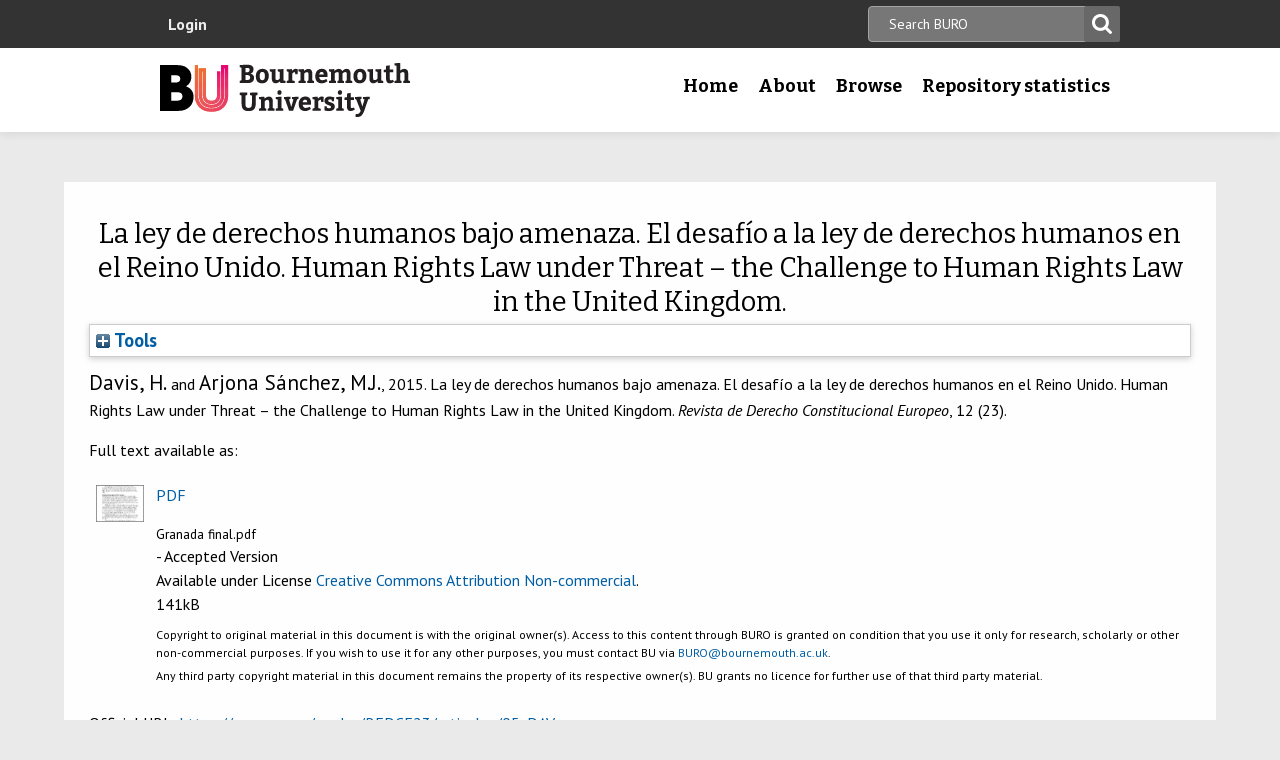

--- FILE ---
content_type: text/html; charset=utf-8
request_url: https://eprints.bournemouth.ac.uk/33733/
body_size: 33768
content:
<!DOCTYPE html>
<html xmlns="http://www.w3.org/1999/xhtml" lang="en-gb">

 <head>
    <meta http-equiv="X-UA-Compatible" content="IE=edge,chrome=1" />
    <title>
	Bournemouth University Research Online [BURO] -  La ley de derechos humanos bajo amenaza. El desafío a la ley de derechos humanos en el Reino Unido. Human Rights Law under Threat – the Challenge to Human Rights Law in the United Kingdom. 
    </title>
    <meta http-equiv="Content-Type" content="text/html; charset=utf-8" />
<meta name="og:title" content="Research" />
<meta name="og:image" content="/images/pg-research.jpg" />
<link rel="shortcut icon" href="/favicon.ico" type="image/vnd.microsoft.icon" />
<meta name="nid" content="1061" />
<link rel="shortlink" href="/node/1061" />
<meta name="content_type" content="hub" />
    <meta name="MobileOptimized" content="width" />
    <meta name="HandheldFriendly" content="true" />
    <meta name="viewport" content="width=device-width, initial-scale=1" />
    <meta http-equiv="cleartype" content="on" />

        <!-- Favicons - the standard .ico file is uploaded to the theme root and automatically pulled in by Drupal -->
    <link rel="apple-touch-icon" sizes="57x57" href="/images/favicons/apple-touch-icon-57x57.png" />
    <link rel="apple-touch-icon" sizes="114x114" href="/images/favicons/apple-touch-icon-114x114.png" />
    <link rel="apple-touch-icon" sizes="72x72" href="/images/favicons/apple-touch-icon-72x72.png" />
    <link rel="apple-touch-icon" sizes="144x144" href="/images/favicons/apple-touch-icon-144x144.png" />
    <link rel="apple-touch-icon" sizes="60x60" href="/images/favicons/apple-touch-icon-60x60.png" />
    <link rel="apple-touch-icon" sizes="120x120" href="/images/favicons/apple-touch-icon-120x120.png" />
    <link rel="apple-touch-icon" sizes="76x76" href="/images/favicons/apple-touch-icon-76x76.png" />
    <link rel="apple-touch-icon" sizes="152x152" href="/images/favicons/apple-touch-icon-152x152.png" />
    <link rel="apple-touch-icon" sizes="180x180" href="/images/favicons/apple-touch-icon-180x180.png" />
    <link rel="icon" type="image/png" href="/images/favicons/favicon-192x192.png" sizes="192x192" />
    <link rel="icon" type="image/png" href="/images/favicons/favicon-160x160.png" sizes="160x160" />
    <link rel="icon" type="image/png" href="/images/favicons/favicon-96x96.png" sizes="96x96" />
    <link rel="icon" type="image/png" href="/images/favicons/favicon-16x16.png" sizes="16x16" />
    <link rel="icon" type="image/png" href="/images/favicons/favicon-32x32.png" sizes="32x32" />
    <meta name="msapplication-TileColor" content="#ffffff" />
    <meta name="msapplication-TileImage" content="/images/favicons/mstile-144x144.png" />

    <link type="text/css" rel="stylesheet" href="/style/css_lQaZfjVpwP_oGNqdtWCSpJT1EMqXdMiU84ekLLxQnc4.css" media="all" />
<link type="text/css" rel="stylesheet" href="/style/css_zRvMAI_bJax8k2xtXGOIpA_1MY-GtcZ6Usnh2bW1Q84.css" media="all" />
<link type="text/css" rel="stylesheet" href="/style/css_fpJLIrIiDH12HaZsPIeap5H2ZD2YXivp4yJ1GFAQLkg.css" media="all" />
<link type="text/css" rel="stylesheet" href="/style/css_ibaafO4HOwPbvEKM4D9m9xhBOa7M5raY6z9azUyHR8w.css" media="all" />
<link type="text/css" rel="stylesheet" href="/style/css_HxN4UEzvnlU6MZjpAmoGWBol6bUlIUGUKX1rx15_xdg.css" media="all" />
<link type="text/css" rel="stylesheet" href="/style/css_47DEQpj8HBSa-_TImW-5JCeuQeRkm5NMpJWZG3hSuFU.css" media="print" />
    <!--[if lt IE 9]>
      <script src="//html5shiv.googlecode.com/svn/trunk/html5.js"></script>
      <link type="text/css" rel="stylesheet" href="/sites/all/themes/bournemouth/assets/css/ie.css">
    <![endif]-->
    <script type="text/javascript" src="/javascript/js_gPM6NXOQjN2XM2JWQGfy07nKmcdDFrL289YA7h80ySs.js">// <!-- No script --></script>
<script type="text/javascript" src="/javascript/js_zRV_QHi5r5FxSSxKuFFWFUmkRXnFD4XPQXjNIo_cLyQ.js">// <!-- No script --></script>
<script type="text/javascript" src="/javascript/js_yjgKWhXmiv-XZQamNTAV3dGFnKEQk_5fXXBDT-m7yYM.js">// <!-- No script --></script>
<script type="text/javascript" src="/javascript/js_wr_JpMjWuY-Ch9t6l9QDl7sgNCgJ6LF2NYUrIfc4YYg.js">// <!-- No script --></script>
<script type="text/javascript">
<!--//--><![CDATA[//><!--
jQuery.extend(Drupal.settings, {"basePath":"\/","pathPrefix":"","ajaxPageState":{"theme":"bournemouth","theme_token":"Nq1GGANNQJuDFRkq3ZTS5OfjdynkAFUrUZ3JkA9LPqQ","jquery_version":"1.10","js":{"sites\/all\/modules\/drupal.org\/jquery_update\/replace\/jquery\/1.10\/jquery.min.js":1,"misc\/jquery.once.js":1,"misc\/drupal.js":1,"sites\/all\/modules\/drupal.org\/jquery_update\/replace\/ui\/ui\/minified\/jquery.ui.core.min.js":1,"sites\/all\/modules\/drupal.org\/jquery_update\/replace\/ui\/ui\/minified\/jquery.ui.widget.min.js":1,"sites\/all\/modules\/drupal.org\/jquery_update\/replace\/ui\/ui\/minified\/jquery.ui.button.min.js":1,"sites\/all\/modules\/drupal.org\/jquery_update\/replace\/ui\/ui\/minified\/jquery.ui.mouse.min.js":1,"sites\/all\/modules\/drupal.org\/jquery_update\/replace\/ui\/ui\/minified\/jquery.ui.draggable.min.js":1,"sites\/all\/modules\/drupal.org\/jquery_update\/replace\/ui\/ui\/minified\/jquery.ui.position.min.js":1,"sites\/all\/modules\/drupal.org\/jquery_update\/replace\/ui\/ui\/minified\/jquery.ui.resizable.min.js":1,"sites\/all\/modules\/drupal.org\/jquery_update\/replace\/ui\/ui\/minified\/jquery.ui.dialog.min.js":1,"misc\/ajax.js":1,"sites\/all\/modules\/drupal.org\/jquery_update\/js\/jquery_update.js":1,"sites\/all\/modules\/drupal.org\/environment_indicator\/tinycon.min.js":1,"sites\/all\/modules\/drupal.org\/environment_indicator\/environment_indicator.js":1,"sites\/all\/modules\/drupal.org\/environment_indicator\/color.js":1,"sites\/all\/modules\/numiko\/link_tracking_js\/auto_click_tracking.js":1,"sites\/all\/modules\/drupal.org\/linkit\/js\/linkit.js":1,"misc\/progress.js":1,"sites\/all\/modules\/drupal.org\/linkit\/editors\/ckeditor\/linkitDialog.js":1,"sites\/all\/themes\/bournemouth\/assets\/js\/production.js":1},"css":{"modules\/system\/system.base.css":1,"misc\/ui\/jquery.ui.core.css":1,"misc\/ui\/jquery.ui.theme.css":1,"misc\/ui\/jquery.ui.button.css":1,"misc\/ui\/jquery.ui.resizable.css":1,"misc\/ui\/jquery.ui.dialog.css":1,"sites\/all\/modules\/drupal.org\/date\/date_api\/date.css":1,"sites\/all\/modules\/drupal.org\/date\/date_popup\/themes\/datepicker.1.7.css":1,"sites\/all\/modules\/drupal.org\/environment_indicator\/environment_indicator.css":1,"sites\/all\/modules\/drupal.org\/google_appliance\/theme\/google_appliance.css":1,"sites\/all\/modules\/drupal.org\/views\/css\/views.css":1,"sites\/all\/modules\/drupal.org\/ckeditor\/css\/ckeditor.css":1,"sites\/all\/modules\/drupal.org\/ctools\/css\/ctools.css":1,"sites\/all\/modules\/numiko\/asset\/css\/assets.css":1,"sites\/all\/modules\/drupal.org\/field_collection\/field_collection.theme.css":1,"sites\/all\/themes\/bournemouth\/assets\/css\/global.css":1,"sites\/all\/themes\/bournemouth\/assets\/css\/print.css":1}},"linkit":{"autocompletePath":"https:\/\/www1.bournemouth.ac.uk\/linkit\/autocomplete\/___profile___?s=","dashboardPath":"\/linkit\/dashboard\/","currentInstance":{}}});
//--><!]]>
</script>

    <!-- Selectivizr for nth-child support in older IE -->
    <!--[if (gte IE 6)&(lte IE 8)]>
      <script type="text/javascript" src="/sites/all/themes/bournemouth/assets/js/selectivizr-min.js"></script>
    <![endif]-->

    <!-- Page hiding snippet (recommended)  -->
    <style>.async-hide { opacity: 0 !important} </style>
    <script>(function(a,s,y,n,c,h,i,d,e){s.className+=' '+y;h.start=1*new Date;
    h.end=i=function(){s.className=s.className.replace(RegExp(' ?'+y),'')};
    (a[n]=a[n]||[]).hide=h;setTimeout(function(){i();h.end=null},c);h.timeout=c;
    })(window,document.documentElement,'async-hide','dataLayer',800,
    {'GTM-54268N2':true});</script>

    <script>
    var _prum = [['id', '542a4910abe53d0355a9886c'],
                 ['mark', 'firstbyte', (new Date()).getTime()]];
    (function() {
        var s = document.getElementsByTagName('script')[0]
          , p = document.createElement('script');
        p.async = 'async';
        p.src = '//rum-static.pingdom.net/prum.min.js';
        s.parentNode.insertBefore(p, s);
    })();
    </script>

  <meta name="eprints.eprintid" content="33733" />
<meta name="eprints.rev_number" content="11" />
<meta name="eprints.eprint_status" content="archive" />
<meta name="eprints.userid" content="1101" />
<meta name="eprints.dir" content="disk0/00/03/37/33" />
<meta name="eprints.datestamp" content="2020-03-10 16:06:54" />
<meta name="eprints.lastmod" content="2022-03-14 14:21:06" />
<meta name="eprints.status_changed" content="2020-03-10 16:06:54" />
<meta name="eprints.type" content="article" />
<meta name="eprints.metadata_visibility" content="show" />
<meta name="eprints.creators_name" content="Davis, Howard" />
<meta name="eprints.creators_name" content="Arjona Sánchez, M.J." />
<meta name="eprints.creators_id" content="hdavis@bournemouth.ac.uk" />
<meta name="eprints.title" content="La ley de derechos humanos bajo amenaza. El desafío a la ley de derechos humanos en el Reino Unido.
Human Rights Law under Threat – the Challenge to Human Rights Law in the United Kingdom." />
<meta name="eprints.ispublished" content="pub" />
<meta name="eprints.date_type" content="published" />
<meta name="eprints.date" content="2015" />
<meta name="eprints.official_url" content="https://www.ugr.es/~redce/REDCE23/articulos/05_DAVIS.htm" />
<meta name="eprints.depts" content="media" />
<meta name="eprints.creators_browse_id" content="5296af041c390ef7a4491a120f66e432" />
<meta name="eprints.full_text_status" content="public" />
<meta name="eprints.publication" content="Revista de Derecho Constitucional Europeo" />
<meta name="eprints.volume" content="12" />
<meta name="eprints.number" content="23" />
<meta name="eprints.refereed" content="TRUE" />
<meta name="eprints.issn" content="1697-7890" />
<meta name="eprints.coversheets_dirty" content="FALSE" />
<meta name="eprints.fp7_type" content="info:eu-repo/semantics/article" />
<meta name="eprints.dates_date" content="2015" />
<meta name="eprints.dates_date_type" content="published" />
<meta name="eprints.citation" content=" Davis, H. and Arjona Sánchez, M.J., 2015.    La ley de derechos humanos bajo amenaza. El desafío a la ley de derechos humanos en el Reino Unido. Human Rights Law under Threat – the Challenge to Human Rights Law in the United Kingdom.   Revista de Derecho Constitucional Europeo, 12 (23).   " />
<meta name="eprints.document_url" content="https://eprints.bournemouth.ac.uk/33733/3/Granada%20final.pdf" />
<link rel="schema.DC" href="http://purl.org/DC/elements/1.0/" />
<meta name="DC.relation" content="https://eprints.bournemouth.ac.uk/33733/" />
<meta name="DC.title" content="La ley de derechos humanos bajo amenaza. El desafío a la ley de derechos humanos en el Reino Unido.
Human Rights Law under Threat – the Challenge to Human Rights Law in the United Kingdom." />
<meta name="DC.creator" content="Davis, Howard" />
<meta name="DC.creator" content="Arjona Sánchez, M.J." />
<meta name="DC.date" content="2015" />
<meta name="DC.type" content="Article" />
<meta name="DC.type" content="PeerReviewed" />
<meta name="DC.format" content="application/pdf" />
<meta name="DC.language" content="en" />
<meta name="DC.rights" content="cc_by_nc_4" />
<meta name="DC.identifier" content="https://eprints.bournemouth.ac.uk/33733/3/Granada%20final.pdf" />
<meta name="DC.identifier" content=" Davis, H. and Arjona Sánchez, M.J., 2015.    La ley de derechos humanos bajo amenaza. El desafío a la ley de derechos humanos en el Reino Unido. Human Rights Law under Threat – the Challenge to Human Rights Law in the United Kingdom.   Revista de Derecho Constitucional Europeo, 12 (23).   " />
<meta name="DC.relation" content="https://www.ugr.es/~redce/REDCE23/articulos/05_DAVIS.htm" />
<!-- Highwire Press meta tags -->
<meta name="citation_title" content="La ley de derechos humanos bajo amenaza. El desafío a la ley de derechos humanos en el Reino Unido.
Human Rights Law under Threat – the Challenge to Human Rights Law in the United Kingdom." />
<meta name="citation_author" content="Davis, Howard" />
<meta name="citation_author" content="Arjona Sánchez, M.J." />
<meta name="citation_publication_date" content="2015" />
<meta name="citation_online_date" content="2020/03/10" />
<meta name="citation_journal_title" content="Revista de Derecho Constitucional Europeo" />
<meta name="citation_issn" content="1697-7890" />
<meta name="citation_volume" content="12" />
<meta name="citation_issue" content="23" />
<meta name="citation_pdf_url" content="https://eprints.bournemouth.ac.uk/33733/3/Granada%20final.pdf" />
<meta name="citation_date" content="2015" />
<meta name="citation_cover_date" content="2015" />
<meta name="citation_language" content="en" />
<!-- PRISM meta tags -->
<link rel="schema.prism" href="https://www.w3.org/submissions/2020/SUBM-prism-20200910/" />
<meta name="prism.dateReceived" content="2020-03-10T16:06:54" />
<meta name="prism.modificationDate" content="2022-03-14T14:21:06" />
<meta name="prism.issn" content="1697-7890" />
<meta name="prism.publicationName" content="Revista de Derecho Constitucional Europeo" />
<meta name="prism.volume" content="12" />
<meta name="prism.number" content="23" />
<meta name="prism.link" content="https://www.ugr.es/~redce/REDCE23/articulos/05_DAVIS.htm" />
<link rel="canonical" href="https://eprints.bournemouth.ac.uk/33733/" />
<link type="application/rdf+xml" rel="alternate" title="RDF+XML" href="https://eprints.bournemouth.ac.uk/cgi/export/eprint/33733/RDFXML/bournemouth-eprint-33733.rdf" />
<link type="text/plain; charset=utf-8" rel="alternate" title="EndNote" href="https://eprints.bournemouth.ac.uk/cgi/export/eprint/33733/EndNote/bournemouth-eprint-33733.enw" />
<link type="text/xml; charset=utf-8" rel="alternate" title="MPEG-21 DIDL" href="https://eprints.bournemouth.ac.uk/cgi/export/eprint/33733/DIDL/bournemouth-eprint-33733.xml" />
<link type="text/plain" rel="alternate" title="Reference Manager" href="https://eprints.bournemouth.ac.uk/cgi/export/eprint/33733/RIS/bournemouth-eprint-33733.ris" />
<link type="text/plain; charset=utf-8" rel="alternate" title="Dublin Core FP7" href="https://eprints.bournemouth.ac.uk/cgi/export/eprint/33733/DC_Ext/bournemouth-eprint-33733.txt" />
<link type="text/xml; charset=utf-8" rel="alternate" title="METS" href="https://eprints.bournemouth.ac.uk/cgi/export/eprint/33733/METS/bournemouth-eprint-33733.xml" />
<link type="application/vnd.eprints.data+xml; charset=utf-8" rel="alternate" title="EP3 XML" href="https://eprints.bournemouth.ac.uk/cgi/export/eprint/33733/XML/bournemouth-eprint-33733.xml" />
<link type="text/plain; charset=utf-8" rel="alternate" title="BibTeX" href="https://eprints.bournemouth.ac.uk/cgi/export/eprint/33733/BibTeX/bournemouth-eprint-33733.bib" />
<link type="text/xml; charset=utf-8" rel="alternate" title="OpenURL ContextObject" href="https://eprints.bournemouth.ac.uk/cgi/export/eprint/33733/ContextObject/bournemouth-eprint-33733.xml" />
<link type="text/n3" rel="alternate" title="RDF+N3" href="https://eprints.bournemouth.ac.uk/cgi/export/eprint/33733/RDFN3/bournemouth-eprint-33733.n3" />
<link type="text/html; charset=utf-8" rel="alternate" title="HTML Citation" href="https://eprints.bournemouth.ac.uk/cgi/export/eprint/33733/HTML/bournemouth-eprint-33733.html" />
<link type="text/csv; charset=utf-8" rel="alternate" title="Multiline CSV" href="https://eprints.bournemouth.ac.uk/cgi/export/eprint/33733/CSV/bournemouth-eprint-33733.csv" />
<link type="text/plain; charset=utf-8" rel="alternate" title="Simple Metadata" href="https://eprints.bournemouth.ac.uk/cgi/export/eprint/33733/Simple/bournemouth-eprint-33733.txt" />
<link type="text/plain" rel="alternate" title="RDF+N-Triples" href="https://eprints.bournemouth.ac.uk/cgi/export/eprint/33733/RDFNT/bournemouth-eprint-33733.nt" />
<link type="text/plain; charset=utf-8" rel="alternate" title="ASCII Citation" href="https://eprints.bournemouth.ac.uk/cgi/export/eprint/33733/Text/bournemouth-eprint-33733.txt" />
<link type="application/json; charset=utf-8" rel="alternate" title="JSON" href="https://eprints.bournemouth.ac.uk/cgi/export/eprint/33733/JSON/bournemouth-eprint-33733.js" />
<link type="text/xml; charset=utf-8" rel="alternate" title="RIOXX2 XML" href="https://eprints.bournemouth.ac.uk/cgi/export/eprint/33733/RIOXX2/bournemouth-eprint-33733.xml" />
<link type="text/plain; charset=utf-8" rel="alternate" title="OpenURL ContextObject in Span" href="https://eprints.bournemouth.ac.uk/cgi/export/eprint/33733/COinS/bournemouth-eprint-33733.txt" />
<link type="text/plain; charset=utf-8" rel="alternate" title="Dublin Core" href="https://eprints.bournemouth.ac.uk/cgi/export/eprint/33733/DC/bournemouth-eprint-33733.txt" />
<link type="text/plain" rel="alternate" title="RefWorks" href="https://eprints.bournemouth.ac.uk/cgi/export/eprint/33733/RefWorks/bournemouth-eprint-33733.ref" />
<link type="text/plain" rel="alternate" title="Refer" href="https://eprints.bournemouth.ac.uk/cgi/export/eprint/33733/Refer/bournemouth-eprint-33733.refer" />
<link type="text/xml; charset=utf-8" rel="alternate" title="MODS" href="https://eprints.bournemouth.ac.uk/cgi/export/eprint/33733/MODS/bournemouth-eprint-33733.xml" />
<link type="application/atom+xml;charset=utf-8" rel="alternate" title="Atom" href="https://eprints.bournemouth.ac.uk/cgi/export/eprint/33733/Atom/bournemouth-eprint-33733.xml" />
<link rel="Top" href="https://eprints.bournemouth.ac.uk/" />
    <link rel="Sword" href="https://eprints.bournemouth.ac.uk/sword-app/servicedocument" />
    <link rel="SwordDeposit" href="https://eprints.bournemouth.ac.uk/id/contents" />
    <link rel="Search" type="text/html" href="https://eprints.bournemouth.ac.uk/cgi/search" />
    <link rel="Search" title="Bournemouth University Research Online [BURO]" type="application/opensearchdescription+xml" href="https://eprints.bournemouth.ac.uk/cgi/opensearchdescription" />
    <script src="https://www.google.com/jsapi" type="text/javascript">
//padder
</script><script type="text/javascript">
// <![CDATA[
google.charts.load("current", {packages:["corechart", "geochart"]});
// ]]></script><script type="text/javascript">
// <![CDATA[
var eprints_http_root = "https://eprints.bournemouth.ac.uk";
var eprints_http_cgiroot = "https://eprints.bournemouth.ac.uk/cgi";
var eprints_oai_archive_id = "eprints.bournemouth.ac.uk";
var eprints_logged_in = false;
var eprints_logged_in_userid = 0; 
var eprints_logged_in_username = ""; 
var eprints_logged_in_usertype = ""; 
var eprints_lang_id = "en";
// ]]></script>
    <style type="text/css">.ep_logged_in { display: none }</style>
    <link rel="stylesheet" type="text/css" href="/style/auto-3.4.6.css?1764760548" />
    <script src="/javascript/auto-3.4.6.js?1757686861" type="text/javascript">
//padder
</script>
    <!--[if lte IE 6]>
        <link rel="stylesheet" type="text/css" href="/style/ie6.css" />
   <![endif]-->
    <meta content="EPrints 3.4.6" name="Generator" />
    <meta content="text/html; charset=UTF-8" http-equiv="Content-Type" />
    <meta content="en" http-equiv="Content-Language" />
    

  </head>
  <body class=" html not-front not-logged-in no-sidebars page-node page-node- page-node-1061 node-type-hub theme-burgundy">
<!-- Google Tag Manager -->
<noscript><iframe src="//www.googletagmanager.com/ns.html?id=GTM-LSWT" height="0" width="0" style="display:none;visibility:hidden"></iframe></noscript>
<script type="text/javascript">(function(w,d,s,l,i){w[l]=w[l]||[];w[l].push({'gtm.start':new Date().getTime(),event:'gtm.js'});var f=d.getElementsByTagName(s)[0];var j=d.createElement(s);var dl=l!='dataLayer'?'&amp;l='+l:'';j.src='//www.googletagmanager.com/gtm.js?id='+i+dl;j.type='text/javascript';j.async=true;f.parentNode.insertBefore(j,f);})(window,document,'script','dataLayer','GTM-LSWT');</script>
<!-- End Google Tag Manager -->
    <!--googleoff: index-->
    <!--googleoff: snippet-->
    <a href="#main-content" class="element-invisible element-focusable">Skip to main content</a>
          
  <header class="page-header" role="banner">
 
            <div class="page-header__top-navigation">
          <div class="region region-header">
	<div class="wrapper">  		<section class="block block-block-content block-block-content-utility clearfix">
                    <!-- utility.tpl.php -->
<div id="block-search-form" class="clearfix block block-search block-search-form block-search-utility-search utility-search clearfix" role="search">
	<form style="display:inline" action="/cgi/facet/simple2" accept-charset="utf-8" method="get">
                                <input type="text" size="50" name="q" class="searchbarbox" placeholder="Search BURO" />
                                <input type="submit" value="Search" name="_action_search" class="searchbarbutton" />
                                <input type="hidden" value="Search" name="_action_search" />
                                <input type="hidden" value="bytitle" name="_order" />
                                <input type="hidden" value="ALL" name="basic_srchtype" />
                                <input type="hidden" value="ALL" name="_satisfyall" />
        </form>
</div>

<nav id="block-menu-block-1" class="block block-menu-block block-menu-utility-navigation utility-navigation clearfix" role="navigation">
	<ul class="ep_tm_key_tools" id="ep_tm_menu_tools"><li class="ep_tm_key_tools_item"><a class="ep_tm_key_tools_item_link" href="/cgi/users/home">Login</a></li></ul>
</nav>
</section>
 
  	</div></div>
        </div>
    
    <div class="wrapper">

    <div class="page-header-row">

      <a class="page-header-logo" href="https://www1.bournemouth.ac.uk" target="_new">Bournemouth University</a>

        <div class="menu-wrapper"> <!-- this is needed for mobile menu -->
                    <div id="page-header-navigation" class="page-header__navigation">
            <div class="region region-primary-navigation">
	<div class="wrapper">  		<nav class="block block-menu-block menu-primary block-menu-block-4 clearfix">
                    <ul class="menu">
			<li class="first leaf menu-item menu-item-home"><a href="/" title="">Home</a></li>
			<li class="expanded menu-mlid-1436 menu-item menu-item-research"><a href="/information.html" title="">About</a></li>
			<li class="expanded menu-mlid-871 menu-item menu-item-study"><a href="/view/" title="">Browse</a></li>
			<li class="expanded menu-mlid-1506 menu-item menu-item-why-bu?"><a href="/stats.html" title="">Repository statistics</a></li>
		    </ul>
		</nav>
  	</div></div>
          </div>
                  </div>
      </div>

    </div><!-- //.wrapper -->

  </header><!-- //.page-header -->

<div class="ep_tm_page_content">

	<h1 class="ep_tm_pagetitle">
		

La ley de derechos humanos bajo amenaza. El desafío a la ley de derechos humanos en el Reino Unido.&#13;
Human Rights Law under Threat – the Challenge to Human Rights Law in the United Kingdom.


	</h1>
        <div class="ep_summary_content"><div class="ep_summary_content_top"><div id="ep_summary_box_1" class="ep_summary_box ep_plugin_summary_box_tools"><div class="ep_summary_box_title"><div class="ep_no_js">Tools</div><div id="ep_summary_box_1_colbar" class="ep_only_js" style="display: none"><a onclick="EPJS_blur(event); EPJS_toggleSlideScroll('ep_summary_box_1_content',true,'ep_summary_box_1');EPJS_toggle('ep_summary_box_1_colbar',true);EPJS_toggle('ep_summary_box_1_bar',false);return false" href="#" class="ep_box_collapse_link"><img alt="-" src="/style/images/minus.png" border="0" /> Tools</a></div><div id="ep_summary_box_1_bar" class="ep_only_js"><a onclick="EPJS_blur(event); EPJS_toggleSlideScroll('ep_summary_box_1_content',false,'ep_summary_box_1');EPJS_toggle('ep_summary_box_1_colbar',false);EPJS_toggle('ep_summary_box_1_bar',true);return false" href="#" class="ep_box_collapse_link"><img alt="+" src="/style/images/plus.png" border="0" /> Tools</a></div></div><div id="ep_summary_box_1_content" class="ep_summary_box_body" style="display: none"><div id="ep_summary_box_1_content_inner"><div style="margin-bottom: 1em" class="ep_block"><form method="get" accept-charset="utf-8" action="https://eprints.bournemouth.ac.uk/cgi/export_redirect">
  <input name="eprintid" type="hidden" value="33733" id="eprintid" />
  <select name="format" aria-labelledby="box_tools_export_button">
    <option value="RDFXML">RDF+XML</option>
    <option value="EndNote">EndNote</option>
    <option value="DIDL">MPEG-21 DIDL</option>
    <option value="RIS">Reference Manager</option>
    <option value="DC_Ext">Dublin Core FP7</option>
    <option value="METS">METS</option>
    <option value="XML">EP3 XML</option>
    <option value="BibTeX">BibTeX</option>
    <option value="ContextObject">OpenURL ContextObject</option>
    <option value="RDFN3">RDF+N3</option>
    <option value="HTML">HTML Citation</option>
    <option value="CSV">Multiline CSV</option>
    <option value="Simple">Simple Metadata</option>
    <option value="RDFNT">RDF+N-Triples</option>
    <option value="Text">ASCII Citation</option>
    <option value="JSON">JSON</option>
    <option value="RIOXX2">RIOXX2 XML</option>
    <option value="COinS">OpenURL ContextObject in Span</option>
    <option value="DC">Dublin Core</option>
    <option value="RefWorks">RefWorks</option>
    <option value="Refer">Refer</option>
    <option value="MODS">MODS</option>
    <option value="Atom">Atom</option>
  </select>
  <input value="Export" type="submit" id="box_tools_export_button" class="ep_form_action_button" />
</form></div></div></div></div></div><div class="ep_summary_content_left"></div><div class="ep_summary_content_right"></div><div class="ep_summary_content_main"><p style="margin-bottom: 1em" class="ep_block">

<span class="person_name">Davis, H.</span> and <span class="person_name">Arjona Sánchez, M.J.</span>, 2015. 




    La ley de derechos humanos bajo amenaza. El desafío a la ley de derechos humanos en el Reino Unido.&#13;
Human Rights Law under Threat – the Challenge to Human Rights Law in the United Kingdom.
  


    <em>Revista de Derecho Constitucional Europeo</em>, 12 (23).
    
  


</p><p style="margin-bottom: 1em" class="ep_block">Full text available as:</p><table style="margin-bottom: 1em" class="ep_block"><tr><td style="text-align:center" valign="top"><a onmouseover="EPJS_ShowPreview( event, 'doc_preview_93562', 'right' );" onblur="EPJS_HidePreview( event, 'doc_preview_93562', 'right' );" onmouseout="EPJS_HidePreview( event, 'doc_preview_93562', 'right' );" onfocus="EPJS_ShowPreview( event, 'doc_preview_93562', 'right' );" class="ep_document_link" href="https://eprints.bournemouth.ac.uk/33733/3/Granada%20final.pdf"><img alt="[thumbnail of Granada final.pdf]" src="https://eprints.bournemouth.ac.uk/33733/3.hassmallThumbnailVersion/Granada%20final.pdf" title="Granada final.pdf" border="0" class="ep_doc_icon" /></a><div id="doc_preview_93562" class="ep_preview"><div><div><span><img alt="" id="doc_preview_93562_img" src="https://eprints.bournemouth.ac.uk/33733/3.haspreviewThumbnailVersion/Granada%20final.pdf" border="0" class="ep_preview_image" /><div class="ep_preview_title">Preview</div></span></div></div></div></td><td valign="top">

<!-- document citation -->


<span class="ep_document_citation">
<a href="https://eprints.bournemouth.ac.uk/33733/3/Granada%20final.pdf" class="ep_document_link"><span class="document_format">PDF</span></a>
<br /><span class="document_filename">Granada final.pdf</span>
 - Accepted Version


  <br />Available under License <a href="http://creativecommons.org/licenses/by-nc/4.0/">Creative Commons Attribution Non-commercial</a>.

</span>

<br />141kB</td></tr><tr><td></td><td class="summary_page_copyright_notice" valign="top">
<p>Copyright to original material in this document is with the original owner(s). Access to this content through BURO is granted on condition that you use it only for research, scholarly or other non-commercial purposes. If you wish to use it for any other purposes, you must contact BU via <a href="mailto:BURO@bournemouth.ac.uk">BURO@bournemouth.ac.uk</a>.</p> 
<p>Any third party copyright material in this document remains the property of its respective owner(s). BU grants no licence for further use of that third party material.</p>
  </td></tr></table><p style="margin-bottom: 1em" class="ep_block">Official URL: <a href="https://www.ugr.es/~redce/REDCE23/articulos/05_DAVIS.htm">https://www.ugr.es/~redce/REDCE23/articulos/05_DAV...</a></p><br /><table style="margin-bottom: 1em" cellpadding="3" border="0" class="ep_block"><tr class="ep_table_row"><th class="ep_row ep_table_header" valign="top">Item Type:</th><td class="ep_row ep_table_data" valign="top">Article</td></tr><tr class="ep_table_row"><th class="ep_row ep_table_header" valign="top">ISSN:</th><td class="ep_row ep_table_data" valign="top">1697-7890</td></tr><tr class="ep_table_row"><th class="ep_row ep_table_header" valign="top">Group:</th><td class="ep_row ep_table_data" valign="top"><a href="https://eprints.bournemouth.ac.uk/view/depts/media/">Faculty of Media &amp; Communication (Until 31/07/2025)</a></td></tr><tr class="ep_table_row"><th class="ep_row ep_table_header" valign="top">ID Code:</th><td class="ep_row ep_table_data" valign="top">33733</td></tr><tr class="ep_table_row"><th class="ep_row ep_table_header" valign="top">Deposited By:</th><td class="ep_row ep_table_data" valign="top">
      

<span class="ep_name_citation"><span class="person_name">Symplectic RT2</span></span>


</td></tr><tr class="ep_table_row"><th class="ep_row ep_table_header" valign="top">Deposited On:</th><td class="ep_row ep_table_data" valign="top">10 Mar 2020 16:06</td></tr><tr class="ep_table_row"><th class="ep_row ep_table_header" valign="top">Last Modified:</th><td class="ep_row ep_table_data" valign="top">14 Mar 2022 14:21</td></tr></table><div style="margin-bottom: 1em" class="ep_block altmetric-div"><script src="https://d1bxh8uas1mnw7.cloudfront.net/assets/embed.js">// <!-- No script --></script><div data-badge-details="right" data-badge-type="medium-donut" data-doi="" class="altmetric-embed"></div></div><div style="clear: both;"></div>
<h2 class="irstats2_summary_page_header">Downloads</h2>
<div class="irstats2_summary_page_container">
<p>Downloads per month over past year</p>
<div id="irstats2_summary_page_downloads" class="irstats2_graph"></div>
<!--<p style="text-align:center"><a href="#" id="irstats2_summary_page:link">View more statistics</a></p>-->
</div>
<script type="text/javascript">

	google.setOnLoadCallback( function(){ drawChart_eprint( '33733' ) } );
	
	function drawChart_eprint( irstats2_summary_page_eprintid ){ 

		/* $( 'irstats2_summary_page:link' ).setAttribute( 'href', '/cgi/stats/report/eprint/' + irstats2_summary_page_eprintid ); */

		new EPJS_Stats_GoogleGraph ( {
			'context': {
				'range':'1y',
				'set_name': 'eprint',
				'set_value': irstats2_summary_page_eprintid,
				'datatype':'downloads'
			},
			'options': {
				'container_id': 'irstats2_summary_page_downloads', 'date_resolution':'month','graph_type':'column'
			}
		} );
	}

</script>
<a href="/cgi/stats/report/eprint/33733">More statistics for this item...</a><table style="margin-right: auto; margin-left: auto; margin-top: 1em"><tr><td align="right">Repository Staff Only - </td><td><form method="post" accept-charset="utf-8" action="https://eprints.bournemouth.ac.uk/cgi/users/home" enctype="multipart/form-data"><input name="screen" type="hidden" value="EPrint::View" id="screen" /><input name="eprintid" type="hidden" value="33733" id="eprintid" /><div><input name="_action_null" value="Edit this item" type="submit" role="button" class="ep_form_action_button" /> </div></form></td></tr></table></div><div class="ep_summary_content_bottom"></div><div class="ep_summary_content_after"></div></div>
</div>
 
      <footer role="contentinfo" class="page-footer">

                  <div class="region region-footer-post">
	  		<nav class="block block-menu-block block-menu-block-8 clearfix">
                    <ul class="menu"><li class="first leaf menu-mlid-1716 menu-item menu-item-©-bournemouth-university-2006---2019.-all-rights-reserved."><h4 title="" class="nolink">© Bournemouth University 2006 - 2019. All rights reserved.</h4></li>
<li class="leaf menu-mlid-1726 menu-item menu-item-charitable-status"><a href="https://www1.bournemouth.ac.uk/about/governance/financial-information/our-charitable-status" title="" target="_blank">Charitable status</a></li>
<li class="leaf menu-mlid-1736 menu-item menu-item-website-privacy-&amp;-cookies"><a href="https://www1.bournemouth.ac.uk/about/governance/digital-security/website-privacy-cookies-policy" title="" target="_blank">Website privacy &amp; cookies</a></li>
<li class="last leaf menu-mlid-1741 menu-item menu-item-copyright-and-terms-of-use"><a href="https://www1.bournemouth.ac.uk/about/governance/digital-security/website-terms-conditions" title="" target="_blank">Copyright and terms of use</a></li>
</ul></nav>
<section class="block block-block-content block-block-content-social-links clearfix">
                    <ul class="social-list">
	<li><a href="https://www1.bournemouth.ac.uk/research" target="_blank">Research</a></li>
	<li><a href="https://www1.bournemouth.ac.uk/students/library" target="_blank">Library</a></li>
	<li><a href="https://www1.bournemouth.ac.uk/about/governance/access-information" target="_blank">Access to Information</a></li>

</ul></section>
 
  	</div>
        
    </footer>
        </body>
</html>